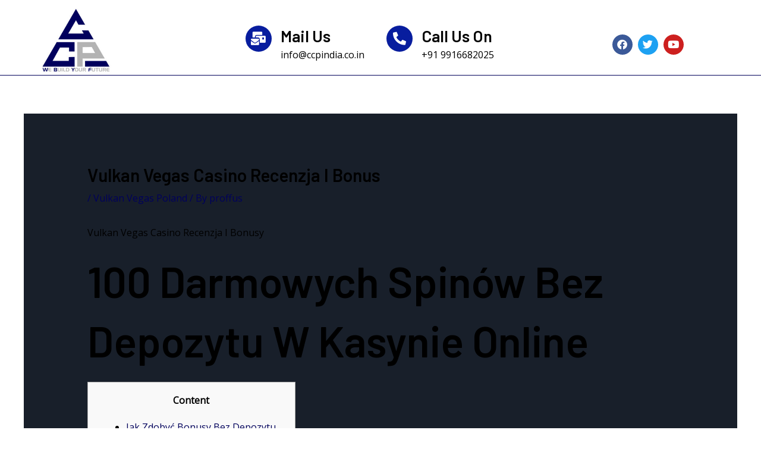

--- FILE ---
content_type: text/css
request_url: https://ccpindia.co.in/wp-content/uploads/elementor/css/post-2300.css?ver=1764729084
body_size: 337
content:
.elementor-2300 .elementor-element.elementor-element-79005e7{margin-top:-13px;margin-bottom:0px;}.elementor-bc-flex-widget .elementor-2300 .elementor-element.elementor-element-e88c647.elementor-column .elementor-widget-wrap{align-items:center;}.elementor-2300 .elementor-element.elementor-element-e88c647.elementor-column.elementor-element[data-element_type="column"] > .elementor-widget-wrap.elementor-element-populated{align-content:center;align-items:center;}.elementor-2300 .elementor-element.elementor-element-e88c647.elementor-column > .elementor-widget-wrap{justify-content:center;}.elementor-2300 .elementor-element.elementor-element-9dbfafc > .elementor-widget-container{padding:0px 0px 0px 187px;}.elementor-2300 .elementor-element.elementor-element-9dbfafc{--icon-box-icon-margin:15px;}.elementor-2300 .elementor-element.elementor-element-9dbfafc.elementor-view-stacked .elementor-icon{background-color:#081D9E;}.elementor-2300 .elementor-element.elementor-element-9dbfafc.elementor-view-framed .elementor-icon, .elementor-2300 .elementor-element.elementor-element-9dbfafc.elementor-view-default .elementor-icon{fill:#081D9E;color:#081D9E;border-color:#081D9E;}.elementor-2300 .elementor-element.elementor-element-9dbfafc .elementor-icon{font-size:22px;}.elementor-2300 .elementor-element.elementor-element-9dbfafc .elementor-icon-box-title, .elementor-2300 .elementor-element.elementor-element-9dbfafc .elementor-icon-box-title a{font-size:1.7rem;}.elementor-bc-flex-widget .elementor-2300 .elementor-element.elementor-element-930499a.elementor-column .elementor-widget-wrap{align-items:center;}.elementor-2300 .elementor-element.elementor-element-930499a.elementor-column.elementor-element[data-element_type="column"] > .elementor-widget-wrap.elementor-element-populated{align-content:center;align-items:center;}.elementor-2300 .elementor-element.elementor-element-a81756c > .elementor-widget-container{padding:0px 0px 0px 0px;}.elementor-2300 .elementor-element.elementor-element-a81756c .elementor-icon-box-wrapper{text-align:left;}.elementor-2300 .elementor-element.elementor-element-a81756c{--icon-box-icon-margin:15px;}.elementor-2300 .elementor-element.elementor-element-a81756c.elementor-view-stacked .elementor-icon{background-color:#081D9E;}.elementor-2300 .elementor-element.elementor-element-a81756c.elementor-view-framed .elementor-icon, .elementor-2300 .elementor-element.elementor-element-a81756c.elementor-view-default .elementor-icon{fill:#081D9E;color:#081D9E;border-color:#081D9E;}.elementor-2300 .elementor-element.elementor-element-a81756c .elementor-icon{font-size:22px;}.elementor-2300 .elementor-element.elementor-element-a81756c .elementor-icon-box-title, .elementor-2300 .elementor-element.elementor-element-a81756c .elementor-icon-box-title a{font-size:1.7rem;}.elementor-bc-flex-widget .elementor-2300 .elementor-element.elementor-element-e81fd12.elementor-column .elementor-widget-wrap{align-items:center;}.elementor-2300 .elementor-element.elementor-element-e81fd12.elementor-column.elementor-element[data-element_type="column"] > .elementor-widget-wrap.elementor-element-populated{align-content:center;align-items:center;}.elementor-2300 .elementor-element.elementor-element-f423038{--grid-template-columns:repeat(0, auto);--icon-size:17px;--grid-column-gap:5px;--grid-row-gap:0px;}.elementor-2300 .elementor-element.elementor-element-f423038 .elementor-widget-container{text-align:center;}.elementor-2300 .elementor-element.elementor-element-3ba9ac4:not(.elementor-motion-effects-element-type-background), .elementor-2300 .elementor-element.elementor-element-3ba9ac4 > .elementor-motion-effects-container > .elementor-motion-effects-layer{background-color:#04045c;}.elementor-2300 .elementor-element.elementor-element-3ba9ac4 > .elementor-container{max-width:1052px;}.elementor-2300 .elementor-element.elementor-element-3ba9ac4{transition:background 0.3s, border 0.3s, border-radius 0.3s, box-shadow 0.3s;margin-top:-37px;margin-bottom:0px;padding:0px 0px 0px 0px;}.elementor-2300 .elementor-element.elementor-element-3ba9ac4 > .elementor-background-overlay{transition:background 0.3s, border-radius 0.3s, opacity 0.3s;}.elementor-2300 .elementor-element.elementor-element-9e212ae .elementor-element-populated .elementor-heading-title{color:#FFFFFF;}.elementor-2300 .elementor-element.elementor-element-9e212ae > .elementor-element-populated{color:#FFF5F5;}.elementor-2300 .elementor-element.elementor-element-717a4fa:not(.elementor-motion-effects-element-type-background), .elementor-2300 .elementor-element.elementor-element-717a4fa > .elementor-motion-effects-container > .elementor-motion-effects-layer{background-color:#04045c;}.elementor-2300 .elementor-element.elementor-element-717a4fa{transition:background 0.3s, border 0.3s, border-radius 0.3s, box-shadow 0.3s;}.elementor-2300 .elementor-element.elementor-element-717a4fa > .elementor-background-overlay{transition:background 0.3s, border-radius 0.3s, opacity 0.3s;}.elementor-2300 .elementor-element.elementor-element-5a2c1d1 .elementor-element-populated .elementor-heading-title{color:#FFFFFF;}.elementor-2300 .elementor-element.elementor-element-5a2c1d1 > .elementor-element-populated{color:#FFF5F5;}@media(max-width:767px){.elementor-2300 .elementor-element.elementor-element-99a9a4e img{width:34%;}.elementor-2300 .elementor-element.elementor-element-9dbfafc .elementor-icon-box-wrapper{text-align:left;}.elementor-2300 .elementor-element.elementor-element-a81756c > .elementor-widget-container{padding:0px 0px 0px 130px;}.elementor-2300 .elementor-element.elementor-element-a81756c .elementor-icon-box-wrapper{text-align:left;}}@media(min-width:768px){.elementor-2300 .elementor-element.elementor-element-acef68b{width:14.637%;}.elementor-2300 .elementor-element.elementor-element-e88c647{width:35.363%;}}

--- FILE ---
content_type: text/css
request_url: https://ccpindia.co.in/wp-content/uploads/elementor/css/post-2205.css?ver=1764729084
body_size: 215
content:
.elementor-2205 .elementor-element.elementor-element-b02ae03:not(.elementor-motion-effects-element-type-background), .elementor-2205 .elementor-element.elementor-element-b02ae03 > .elementor-motion-effects-container > .elementor-motion-effects-layer{background-color:#FFFFFF;}.elementor-2205 .elementor-element.elementor-element-b02ae03{border-style:solid;border-width:3px 0px 0px 0px;transition:background 0.3s, border 0.3s, border-radius 0.3s, box-shadow 0.3s;padding:0px 0px 51px 0px;}.elementor-2205 .elementor-element.elementor-element-b02ae03 > .elementor-background-overlay{transition:background 0.3s, border-radius 0.3s, opacity 0.3s;}.elementor-2205 .elementor-element.elementor-element-56647d3 > .elementor-widget-container{margin:44px 0px 0px 0px;}.elementor-2205 .elementor-element.elementor-element-56647d3{text-align:left;}.elementor-2205 .elementor-element.elementor-element-56647d3 img{width:44%;}.elementor-2205 .elementor-element.elementor-element-067b3b8 > .elementor-element-populated{margin:70px 0px 0px 0px;--e-column-margin-right:0px;--e-column-margin-left:0px;}.elementor-2205 .elementor-element.elementor-element-c36cf3e{text-align:left;}.elementor-2205 .elementor-element.elementor-element-c36cf3e .elementor-heading-title{font-size:20px;}.elementor-2205 .elementor-element.elementor-element-0c37c5d{--divider-border-style:solid;--divider-color:#000;--divider-border-width:1px;}.elementor-2205 .elementor-element.elementor-element-0c37c5d > .elementor-widget-container{margin:-12px 0px 0px 0px;}.elementor-2205 .elementor-element.elementor-element-0c37c5d .elementor-divider-separator{width:41%;}.elementor-2205 .elementor-element.elementor-element-0c37c5d .elementor-divider{padding-block-start:2px;padding-block-end:2px;}.elementor-2205 .elementor-element.elementor-element-7fa3961 > .elementor-element-populated{margin:70px 0px 0px 0px;--e-column-margin-right:0px;--e-column-margin-left:0px;}.elementor-2205 .elementor-element.elementor-element-3d64119{text-align:left;}.elementor-2205 .elementor-element.elementor-element-3d64119 .elementor-heading-title{font-size:20px;}.elementor-2205 .elementor-element.elementor-element-e682f16{--divider-border-style:solid;--divider-color:#000;--divider-border-width:1px;}.elementor-2205 .elementor-element.elementor-element-e682f16 > .elementor-widget-container{margin:-12px 0px 0px 0px;}.elementor-2205 .elementor-element.elementor-element-e682f16 .elementor-divider-separator{width:26%;}.elementor-2205 .elementor-element.elementor-element-e682f16 .elementor-divider{padding-block-start:2px;padding-block-end:2px;}.elementor-2205 .elementor-element.elementor-element-fe5c51e > .elementor-widget-container{margin:5px 0px 0px 0px;}.elementor-2205 .elementor-element.elementor-element-fe5c51e{font-size:16px;font-weight:500;color:#000000;}.elementor-2205 .elementor-element.elementor-element-c7fc0bb:not(.elementor-motion-effects-element-type-background), .elementor-2205 .elementor-element.elementor-element-c7fc0bb > .elementor-motion-effects-container > .elementor-motion-effects-layer{background-color:#04045c;}.elementor-2205 .elementor-element.elementor-element-c7fc0bb{transition:background 0.3s, border 0.3s, border-radius 0.3s, box-shadow 0.3s;margin-top:0px;margin-bottom:0px;padding:7px 7px 7px 7px;}.elementor-2205 .elementor-element.elementor-element-c7fc0bb > .elementor-background-overlay{transition:background 0.3s, border-radius 0.3s, opacity 0.3s;}.elementor-2205 .elementor-element.elementor-element-9133f1e > .elementor-widget-container{margin:0px 0px 0px 0px;padding:-9px 0px 0px 0px;}.elementor-2205 .elementor-element.elementor-element-9133f1e .elementor-heading-title{font-size:15px;font-weight:100;color:#FFFFFF;}.elementor-2205 .elementor-element.elementor-element-283112e .elementor-heading-title{font-size:15px;color:#FFFFFF;}@media(max-width:767px){.elementor-2205 .elementor-element.elementor-element-fe5c51e{font-size:16px;}}@media(min-width:768px){.elementor-2205 .elementor-element.elementor-element-739029e{width:50%;}.elementor-2205 .elementor-element.elementor-element-067b3b8{width:25%;}.elementor-2205 .elementor-element.elementor-element-7fa3961{width:24.5%;}.elementor-2205 .elementor-element.elementor-element-ae0dd53{width:42.082%;}.elementor-2205 .elementor-element.elementor-element-53be6a1{width:24.223%;}}